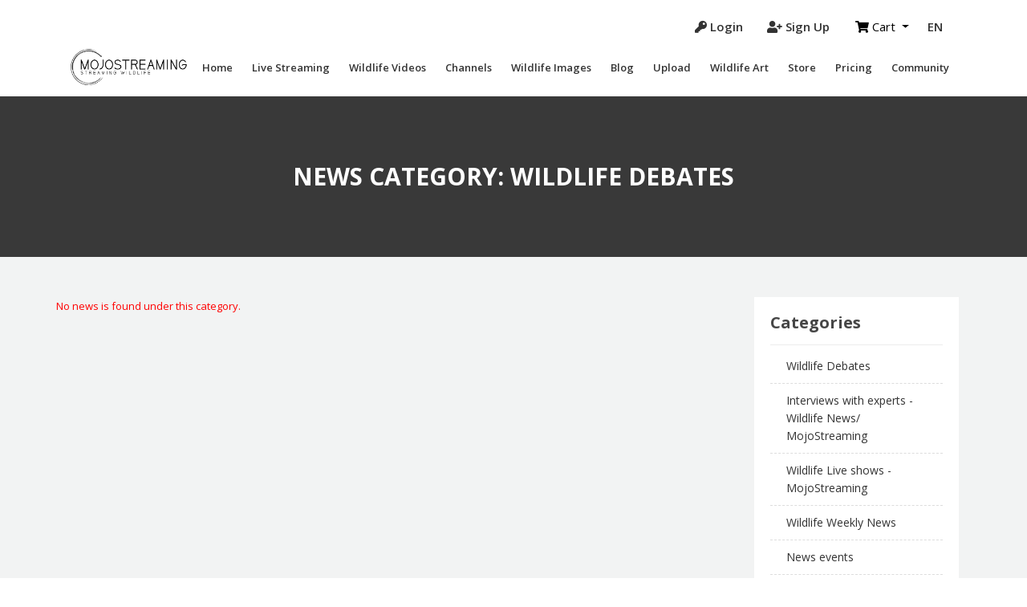

--- FILE ---
content_type: text/html; charset=UTF-8
request_url: https://www.mojostreaming.com/news-category?slug=wildlife-debates
body_size: 3881
content:
<!DOCTYPE html>
<html dir="ltr" lang="en">

<head>

    <!-- Meta Tags -->
    <meta name="viewport" content="width=device-width,initial-scale=1.0" />
    <meta http-equiv="content-type" content="text/html; charset=UTF-8" />

    <!-- Showing the SEO related meta tags data -->
    <meta name="site-link" content="loader.php">
    <!-- Favicon -->
    <link rel="icon" type="image/png" href="https://www.mojostreaming.com/assets/uploads/favicon.png">


    <script src="https://code.jquery.com/jquery-2.2.4.min.js" crossorigin="anonymous"></script>
    <script src="https://cdnjs.cloudflare.com/ajax/libs/popper.js/1.14.3/umd/popper.min.js" integrity="sha384-ZMP7rVo3mIykV+2+9J3UJ46jBk0WLaUAdn689aCwoqbBJiSnjAK/l8WvCWPIPm49" crossorigin="anonymous"></script>
    <script src="https://stackpath.bootstrapcdn.com/bootstrap/4.1.3/js/bootstrap.min.js" integrity="sha384-ChfqqxuZUCnJSK3+MXmPNIyE6ZbWh2IMqE241rYiqJxyMiZ6OW/JmZQ5stwEULTy" crossorigin="anonymous"></script>
    <link rel="stylesheet" href="https://stackpath.bootstrapcdn.com/bootstrap/4.1.3/css/bootstrap.min.css" integrity="sha384-MCw98/SFnGE8fJT3GXwEOngsV7Zt27NXFoaoApmYm81iuXoPkFOJwJ8ERdknLPMO" crossorigin="anonymous">
    <link rel="stylesheet" href="https://use.fontawesome.com/releases/v5.7.2/css/all.css" integrity="sha384-fnmOCqbTlWIlj8LyTjo7mOUStjsKC4pOpQbqyi7RrhN7udi9RwhKkMHpvLbHG9Sr" crossorigin="anonymous">

    <link rel="stylesheet" href="https://www.mojostreaming.com/assets/css/live-all.min.css">

    <link rel="manifest" href="https://www.mojostreaming.com/manifest.webmanifest">
    <style>
        .sf-menu li:hover li a {
            background: #000000 !important;
        }

        .contact .cform-1 textarea:focus {
            border-color: #000000 !important;
        }

        .contact .cform-1 .btn-success {
            color: #000000 !important;
        }

        @media (max-width: 991px) {
            .us-top-bar ul li a {
                font-size: 14px;
            }

            .us-top-bar {
                display: block !important;
                position: relative;
                z-index: 999;
            }

            .us-top-bar ul li a i {
                display: none;
            }

            .us-top-bar ul {
                text-align: center;
                justify-content: center;
            }

            .top-menu .float-right .btn-group a {
                padding: 0;
            }

            .top-menu .float-right .btn-group a span {
                display: block !important;
            }

            .dropdown-menu.dropdown-menu-right.cus-dropdown.show {
                left: 0;
                padding-left: 10px;
                min-width: 200px;
                width: 200px;
            }

            .top-menu .float-right .btn-group a span {
                display: block !important;
                background: transparent !important;
                color: #000 !important;
                height: auto;
                margin-bottom: 5px;
            }
        }

        @media screen and (max-width: 767px) {
            body>div.page-wrapper>section.main-slider iframe {
                height: auto !important;
            }
        }
    </style>


    
        <script>
        window.befunl = function(e) {
            e.preventDefault();
            e.returnValue = '';
        };
        window.BASE_URL = "https://www.mojostreaming.com/";
    </script>
</head>

<body>

    <div id="fb-root"></div>
<script>(function(d, s, id) {
  var js, fjs = d.getElementsByTagName(s)[0];
  if (d.getElementById(id)) return;
  js = d.createElement(s); js.id = id;
  js.src = "//connect.facebook.net/en_US/sdk.js#xfbml=1&version=v2.10&appId=323620764400430";
  fjs.parentNode.insertBefore(js, fjs);
}(document, 'script', 'facebook-jssdk'));</script>
    <div class="page-wrapper">

        <!-- Header Start -->
        <header class="header">
            <div class="container">
                <div class="us-top-bar">
                    <ul>
                                                    <li>
                                <a href="https://www.mojostreaming.com/login"><i class="fas fa-key"></i>Login</a>
                            </li>
                            <li>
                                <a href="https://www.mojostreaming.com/signup"><i class="fas fa-user-plus"></i>Sign Up</a>
                            </li>

                            <div class="top-menu-item cart-dropdown dropdown">
                                <a href="#" class="dropdown-toggle" id="dropdownMenuButton" data-toggle="dropdown" aria-haspopup="true" aria-expanded="false">
                                    <i class="fa fa-shopping-cart" aria-hidden="true"></i> Cart</span>
                                </a>
                                <div class="dropdown-menu" aria-labelledby="dropdownMenuButton">
                                    <a class="dropdown-item" href="https://www.mojostreaming.com/cart/art_gallery">Arts</a>
                                    <a class="dropdown-item" href="https://www.mojostreaming.com/cart/store">Cart</a>
                                </div>
                            </div>

                                                <li>
                            <a href="https://www.mojostreaming.com/#language-modal">EN</a>
                        </li>
                    </ul>
                </div>
                <div class="row">
                    <div class="col-md-1 col-sm-1 logo">
                        <a href="https://www.mojostreaming.com/"><img src="https://www.mojostreaming.com/assets/uploads/logo.png" alt=""></a>
                    </div>
                    <div class="col-md-11 col-sm-11 nav-wrapper">
                        <!-- Nav Start -->
                        <nav>
                            <ul class="sf-menu" id="menu">
                                <li>                                        <a href="https://www.mojostreaming.com/">Home </a>
                                        </li><li>                                        <a href="https://www.mojostreaming.com/page/live-streaming">Live Streaming </a>
                                        </li><li>                                        <a href="https://www.mojostreaming.com/videos">Wildlife videos </a>
                                        </li><li>                                        <a href="https://www.mojostreaming.com/categories">Channels </a>
                                        </li><li>                                        <a href="https://www.mojostreaming.com/albums/wildlife-images-and-artwork-for-sale">Wildlife Images </a>
                                        </li><li>                                        <a href="https://www.mojostreaming.com/blogs">Blog </a>
                                        </li><li>                                        <a href="https://www.mojostreaming.com/upload">Upload </a>
                                        </li><li>                                        <a href="https://www.mojostreaming.com/art_gallery">Wildlife Art </a>
                                        </li><li>                                        <a href="https://store.mojostreaming.com">Store </a>
                                        </li><li>                                        <a href="https://www.mojostreaming.com/plans">Pricing </a>
                                        </li><li>                                        <a href="https://www.mojostreaming.com/community">Community </a>
                                        </li>                            </ul>
                        </nav>
                        <!-- Nav End -->
                    </div>
                </div>
            </div>
        </header>
        <!-- Header End -->

<!-- Page Banner Start -->
<div class="slide-single slide-single-page">
	<div class="overlay"></div>
	<div class="text text-page">
		<div class="this-item">
			<h2>News Category: Wildlife Debates</h2>
		</div>
	</div>
</div>
<!-- Page Banner End -->


<div class="properties bg-gray">
	<div class="container">
		<div class="row">
			<div class="col-md-9">
				<div class="row">
											<div class="error">
							No news is found under this category.
						</div>
									</div>
			</div>
			<div class="col-md-3 col-sm-12 col-xs-12">
				<div class="channel-categories">
	<h2>Categories</h2>
	<ul>
		<li><a href="https://www.mojostreaming.com/news-category?slug=wildlife-debates">Wildlife Debates</a></li><li><a href="https://www.mojostreaming.com/news-category?slug=interviews-with-experts">Interviews with experts - Wildlife News/ MojoStreaming</a></li><li><a href="https://www.mojostreaming.com/news-category?slug=wildlife-live-shows">Wildlife Live shows - MojoStreaming</a></li><li><a href="https://www.mojostreaming.com/news-category?slug=wildlife-weekly-news">Wildlife Weekly News</a></li><li><a href="https://www.mojostreaming.com/news-category?slug=news-events">News events</a></li>	</ul>
</div>

	<div class="sidebar-adv">
					<a href="https://www.mojostreaming.com/login"><img src="https://www.mojostreaming.com/assets/uploads/advertisement-sidebar-3.jpg" alt="advertisement"></a>
					
	</div>
		<div class="sidebar-adv">
					<a href="https://www.mojostreaming.com/albums/wildlife-images-and-artwork-for-sale"><img src="https://www.mojostreaming.com/assets/uploads/advertisement-sidebar-4.jpg" alt="advertisement"></a>
					
	</div>
		<div class="sidebar-adv">
					<a href="https://www.mojostreaming.com/blog/67/mojostreaming-is-a-proud-sponsor-of-this-year-s-2021-wcff"><img src="https://www.mojostreaming.com/assets/uploads/advertisement-sidebar-5.jpg" alt="advertisement"></a>
					
	</div>
				</div>
		</div>
	</div>
</div>



<!-- Footer Main Start -->
<section class="footer-main">
    <div class="container">
        <div class="row">
            <div class="col-sm-3">
                <h4>Information</h4>
                <ul class="list-unstyled">
                    <li><a href="https://www.mojostreaming.com/static/terms" rel="nofollow">Terms and Conditions</a></li>
                    <li><a href="https://www.mojostreaming.com/static/privacy" rel="nofollow">Privacy Policy</a></li>
                    <li><a href="https://www.mojostreaming.com/static/dmca" rel="nofollow">DMCA</a></li>
                    <li><a href="https://www.mojostreaming.com/static/cookies" rel="nofollow"></a></li>
                </ul>
            </div>
            <div class="col-sm-3">
                <h4>Partner With Us</h4>
                <ul class="list-unstyled">
                    <li><a href="https://www.mojostreaming.com/static/advertise" rel="nofollow">Advertise</a></li>
                    <li><a href="https://www.mojostreaming.com/page/live-streaming" rel="nofollow">Live Streaming</a></li>
                    <li><a href="https://www.mojostreaming.com/invite" rel="nofollow">Invite Friends</a></li>
                </ul>
            </div>
            <div class="col-sm-3">
                <h4>Support and Help</h4>
                <ul class="list-unstyled">
                    <li><a href="https://www.mojostreaming.com/notices">Notice</a></li>
                    <li><a href="https://www.mojostreaming.com/feedback" rel="nofollow">Support / Feedback</a></li>
                    <li><a href="https://www.mojostreaming.com/static/about" rel="nofollow">About Us</a></li>
                </ul>
            </div>
            <div class="col-sm-3">
                <!--<h4>Follow Us</h4>
                <ul class="list-unstyled">
                  <li><a href="https://www.facebook.com/facebook_cs/" target="_blank" rel="nofollow"><i
                        class="fab fa-facebook-f"></i>&nbsp;&nbsp;Facebook</a></li>
                  <li><a href="https://www.instagram.com/instagram_cs/" target="_blank" rel="nofollow"><i
                        class="fab fa-instagram"></i>&nbsp;&nbsp;Instagram</a></li>
                  <li><a href="https://twitter.com/twitter_cs/" target="_blank" rel="nofollow"><i
                        class="fab fa-twitter"></i>&nbsp;&nbsp;Twitter</a></li>
                  <li><a href="https://www.reddit.com/user/reddit_cs/" target="_blank" rel="nofollow"><i
                        class="fab fa-reddit"></i>&nbsp;&nbsp;Reddit</a></li>
                </ul>-->
                <h4>Contact Us</h4>
                <ul class="list-unstyled contact-us-list">
                    <li>
                        <a href="javascript::void(0)">
                            <div class="icon"><i class="fa fa-map-marker"></i></div>
                            <div class="text">216 Gilmour Ave, Toronto, Ontario, Canada, M6P 3B4</div>
                        </a>
                    </li>
                    <li>
                        <a href="javascript::void(0)">
                            <div class="icon"><i class="fa fa-phone"></i></div>
                            <div class="text">+1 416 788 0144</div>
                        </a>
                    </li>
                    <li>
                        <a href="javascript::void(0)">
                            <div class="icon"><i class="fa fa-fax"></i></div>
                            <div class="text">+1 416 604 1412</div>
                        </a>
                    </li>
                    <li>
                        <a href="javascript::void(0)">
                            <div class="icon"><i class="fa fa-envelope"></i></div>
                            <div class="text">admin@mojostreaming.com</div>
                        </a>
                    </li>
                </ul>
            </div>
        </div>
    </div>
</section>
<!-- Footer Main End -->

<!-- Footer Bottom Start -->
<!-- <div class="footer-bottom">
    <div class="container">
        <div class="row">
            <div class="text-center"> Copyright Â© 2023. All Rights Reserved.</div>
        </div>
        <div class="float-right">
         </div>
    </div>
</div> -->


<div class="footer-bottom">



    <div class="container">

        <div class="d-none d-sm-block">
            <div class="text-center">
                <span style="color:#989a9c; font-size: 15px;"> Copyright Â© 2023. All Rights Reserved.</span>
            </div>
            <div class="clearfix"></div>
        </div>

    </div>



</div>

<!-- Footer Bottom End -->

<a href="javascript::void(0)" class="scrollup">
    <i class="fa fa-angle-up"></i>
</a>

<div id="privacyPopup" class="cookie-popup" style="display:none">
    <div class="inner-cookie">
        <p id="close"><i class="fas fa-times"></i></p>
        <h3>Privacy Policy</h3>
        <p>We use cookies to ensure you get the best possible experience with mojostreaming. By using
            this site we assume your consent, view our <a href="https://www.mojostreaming.com/static/privacy" class="">Privacy
                Policy</a> for more info. <span id="accept">Accept!</span></p>
    </div>
</div>

</div>
<script>
    document.addEventListener("DOMContentLoaded", function() {
        document.querySelector('#preloader').style.display = 'none';
    });
</script>
<script src="https://www.mojostreaming.com/assets/js/app.min.js"></script>

<!-- Google tag (gtag.js) -->
<script async src="https://www.googletagmanager.com/gtag/js?id=G-1K94NZ3139"></script>
<script>
    console.log('Checking google Analytics');
    window.dataLayer = window.dataLayer || [];

    function gtag() {
        dataLayer.push(arguments);
    }
    gtag('js', new Date());

    gtag('config', 'G-1K94NZ3139');
</script>


</body>

</html>